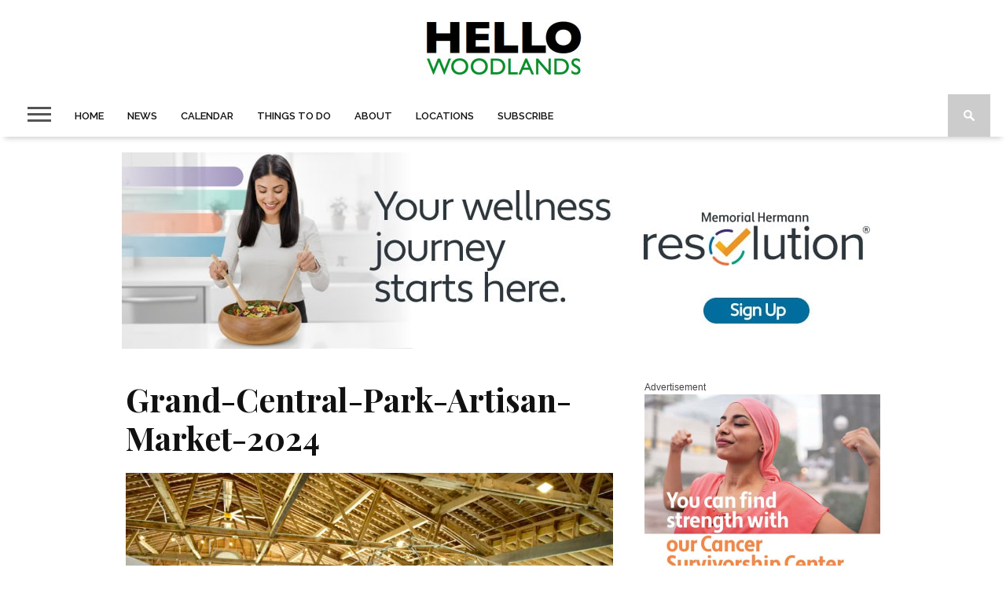

--- FILE ---
content_type: text/css
request_url: https://a.mailmunch.co/v2/themes/mailmunch/simple/popover/index.css
body_size: 3313
content:
@import url(https://fonts.googleapis.com/css?family=Open+Sans:700,400);html,body{margin:0;padding:0}body{background:transparent}*,*:before,*:after{-webkit-box-sizing:border-box;-moz-box-sizing:border-box;box-sizing:border-box}.hide{display:none}.clearfix:after{visibility:hidden;display:block;font-size:0;content:" ";clear:both;height:0}.clearfix{clear:both}p{margin:0}#close-icon{display:none}iframe,img{max-width:100%!important}.theme{margin:0 auto;position:relative;font-family:"Open Sans",sans-serif}.theme .success-screen{display:none}.theme #mailmunch-optin-form{padding:20px}.theme .optin-form-wrapper{position:relative}.theme label{display:inline-block;font-weight:bold;font-size:14px;color:#000;word-wrap:break-word;margin:0 0 5px;padding:0}.theme label.required:after{content:" *"}.theme .submit-wrapper{position:relative}.theme .submit-wrapper .submit-loader{position:absolute;top:0;left:0;width:100%;height:100%;background:url('[data-uri]') center center no-repeat;background-color:rgba(255,255,255,0.8);text-align:center}.theme .submit-wrapper input{cursor:pointer}.theme .custom-select{position:relative;display:block;width:100%;border:1px solid #CCC;margin-bottom:15px;background-color:#FFF}.theme .custom-select:after{content:'';width:0;position:absolute;right:7px;top:50%;margin-top:-3px;border-width:6px 4px;border-style:solid;pointer-events:none;border-color:#656565 transparent transparent transparent}.theme .custom-select select{background:transparent;border:0;outline:0;text-overflow:ellipsis;-webkit-user-select:none;-moz-user-select:-moz-none;-ms-user-select:none;user-select:none;-webkit-appearance:none;-moz-appearance:radio-container;appearance:none;color:rgba(0,0,0,0.75);font-size:14px;font-weight:normal;padding:8px;height:37px;width:100%;font-family:inherit}.theme .custom-select select.field-error{border:1px solid #f00!important;color:#f00!important}.theme .custom-select select.field-error::-webkit-input-placeholder{color:#f00}.theme .custom-select select.field-error:-moz-placeholder{color:#f00}.theme .custom-select select.field-error::-moz-placeholder{color:#f00}.theme .custom-select select.field-error:-ms-input-placeholder{color:#f00}.theme .custom-select select::-ms-expand{display:none}.theme .custom-select select:focus::-ms-value{background-color:inherit;color:inherit}.theme .check-box{position:relative;display:block;width:100%;margin-bottom:15px;text-align:left}.theme .check-box input{margin:0;margin-right:2px}.theme .check-box label{font-weight:normal;display:block;width:100%;margin:0 5px 5px 0;padding:0}.theme .check-box.horizontal label{display:inline}.theme .check-box.field-error label{color:#f00!important}.theme input,.theme textarea{max-width:100%;overflow:hidden;text-overflow:ellipsis;-webkit-appearance:none;-webkit-border-radius:0}.theme input.field-error,.theme textarea.field-error{border:1px solid #f00!important;color:#f00!important}.theme input.field-error::-webkit-input-placeholder,.theme textarea.field-error::-webkit-input-placeholder{color:#f00}.theme input.field-error:-moz-placeholder,.theme textarea.field-error:-moz-placeholder{color:#f00}.theme input.field-error::-moz-placeholder,.theme textarea.field-error::-moz-placeholder{color:#f00}.theme input.field-error:-ms-input-placeholder,.theme textarea.field-error:-ms-input-placeholder{color:#f00}.theme input.text-field,.theme input.email-field,.theme textarea.text-box{display:block;border:1px solid #CCC;color:rgba(0,0,0,0.75);font-size:14px;font-weight:normal;font-family:inherit;padding:8px;height:37px;width:100%;margin-bottom:15px}.theme textarea.text-box{line-height:1;height:90px}.theme input.submit{padding:17px;border:0;-moz-border-radius:3px;-webkit-border-radius:3px;border-radius:3px;font-weight:normal;display:inline-block;width:100%;height:55px;font-size:14px;text-align:center;max-width:100%;overflow:hidden;text-overflow:ellipsis}.animated{-webkit-animation-duration:1s;animation-duration:1s;-webkit-animation-fill-mode:both;animation-fill-mode:both}@-webkit-keyframes shake{0,100%{-webkit-transform:translate3d(0,0,0);transform:translate3d(0,0,0)}10%,30%,50%,70%,90%{-webkit-transform:translate3d(-10px,0,0);transform:translate3d(-10px,0,0)}20%,40%,60%,80%{-webkit-transform:translate3d(10px,0,0);transform:translate3d(10px,0,0)}}@keyframes shake{0,100%{-webkit-transform:translate3d(0,0,0);transform:translate3d(0,0,0)}10%,30%,50%,70%,90%{-webkit-transform:translate3d(-10px,0,0);transform:translate3d(-10px,0,0)}20%,40%,60%,80%{-webkit-transform:translate3d(10px,0,0);transform:translate3d(10px,0,0)}}.shake{-webkit-animation-name:shake;animation-name:shake}#close-icon{background-image:url('[data-uri]');background-size:100%;background-repeat:no-repeat;background-position:center;width:24px;height:24px;position:absolute;right:0;top:2px;z-index:105}#close-icon:hover{background-position:center}
.allow-closing #close-icon{display:inline-block}.branding-container{font-family:Arial,Helvetica,sans-serif;text-align:right;line-height:20px}.branding-container .mailmunch-branding{font-size:10px;color:#999;text-decoration:none;display:inline-block}.branding-container .mailmunch-branding .mailmunch{font-weight:bold;color:#f99256}body .theme-simple h1{color:#222;font-size:24px;font-weight:bold;text-align:center;margin-top:0;margin-bottom:10px}body .theme-simple .text{color:#222;font-size:16px;line-height:1.6;font-weight:normal;text-rendering:optimizeLegibility;margin-bottom:20px;margin-top:0}body .theme-simple .foot-note{color:#999;font-size:12px;margin-top:10px}